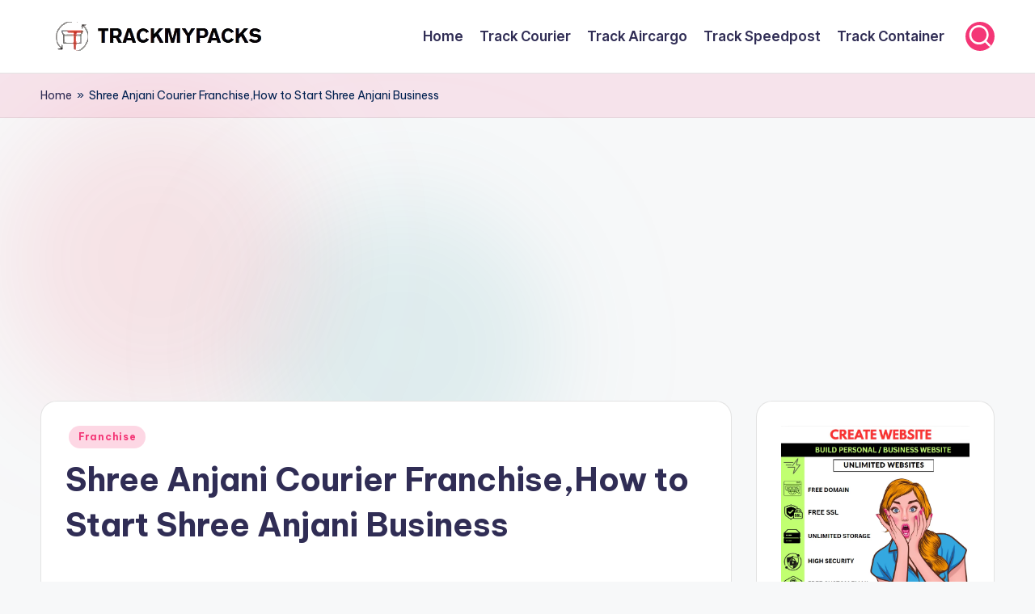

--- FILE ---
content_type: text/html; charset=utf-8
request_url: https://www.google.com/recaptcha/api2/aframe
body_size: 267
content:
<!DOCTYPE HTML><html><head><meta http-equiv="content-type" content="text/html; charset=UTF-8"></head><body><script nonce="-Hh_7SbfC4PCP704orvSRA">/** Anti-fraud and anti-abuse applications only. See google.com/recaptcha */ try{var clients={'sodar':'https://pagead2.googlesyndication.com/pagead/sodar?'};window.addEventListener("message",function(a){try{if(a.source===window.parent){var b=JSON.parse(a.data);var c=clients[b['id']];if(c){var d=document.createElement('img');d.src=c+b['params']+'&rc='+(localStorage.getItem("rc::a")?sessionStorage.getItem("rc::b"):"");window.document.body.appendChild(d);sessionStorage.setItem("rc::e",parseInt(sessionStorage.getItem("rc::e")||0)+1);localStorage.setItem("rc::h",'1769915243036');}}}catch(b){}});window.parent.postMessage("_grecaptcha_ready", "*");}catch(b){}</script></body></html>